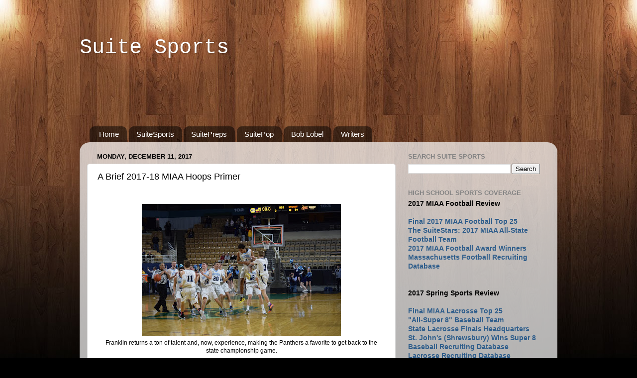

--- FILE ---
content_type: text/html; charset=UTF-8
request_url: http://www.suitesports.com/2017/12/a-brief-2017-18-miaa-hoops-primer.html
body_size: 14044
content:
<!DOCTYPE html>
<html class='v2' dir='ltr' xmlns='http://www.w3.org/1999/xhtml' xmlns:b='http://www.google.com/2005/gml/b' xmlns:data='http://www.google.com/2005/gml/data' xmlns:expr='http://www.google.com/2005/gml/expr'>
<head>
<link href='https://www.blogger.com/static/v1/widgets/4128112664-css_bundle_v2.css' rel='stylesheet' type='text/css'/>
<meta content='width=1100' name='viewport'/>
<meta content='text/html; charset=UTF-8' http-equiv='Content-Type'/>
<meta content='blogger' name='generator'/>
<link href='http://www.suitesports.com/favicon.ico' rel='icon' type='image/x-icon'/>
<link href='http://www.suitesports.com/2017/12/a-brief-2017-18-miaa-hoops-primer.html' rel='canonical'/>
<link rel="alternate" type="application/atom+xml" title="Suite Sports - Atom" href="http://www.suitesports.com/feeds/posts/default" />
<link rel="alternate" type="application/rss+xml" title="Suite Sports - RSS" href="http://www.suitesports.com/feeds/posts/default?alt=rss" />
<link rel="service.post" type="application/atom+xml" title="Suite Sports - Atom" href="https://www.blogger.com/feeds/3942142104359573240/posts/default" />

<link rel="alternate" type="application/atom+xml" title="Suite Sports - Atom" href="http://www.suitesports.com/feeds/6669769135288533687/comments/default" />
<!--Can't find substitution for tag [blog.ieCssRetrofitLinks]-->
<link href='https://blogger.googleusercontent.com/img/b/R29vZ2xl/AVvXsEg0b-OjrzpVjL9l27t5huEtYLypLUBfPj4RQxakACGmhoorFbjEmcsTvNi9C0UFQiRaVg29h-YgCep3xuw46zLL4nWDqWPW5B4j7lhFQ6rR_F5KF5y4-rckk4hGo83aqloy0Rjbt9i3R3WX/s400/FrankSCCelly.jpg' rel='image_src'/>
<meta content='http://www.suitesports.com/2017/12/a-brief-2017-18-miaa-hoops-primer.html' property='og:url'/>
<meta content='A Brief 2017-18 MIAA Hoops Primer' property='og:title'/>
<meta content='         Franklin returns a ton of talent and, now, experience, making the Panthers a favorite to get back to the state championship game.  ...' property='og:description'/>
<meta content='https://blogger.googleusercontent.com/img/b/R29vZ2xl/AVvXsEg0b-OjrzpVjL9l27t5huEtYLypLUBfPj4RQxakACGmhoorFbjEmcsTvNi9C0UFQiRaVg29h-YgCep3xuw46zLL4nWDqWPW5B4j7lhFQ6rR_F5KF5y4-rckk4hGo83aqloy0Rjbt9i3R3WX/w1200-h630-p-k-no-nu/FrankSCCelly.jpg' property='og:image'/>
<title>
Suite Sports: A Brief 2017-18 MIAA Hoops Primer
</title>
<style id='page-skin-1' type='text/css'><!--
/*-----------------------------------------------
Blogger Template Style
Name:     Picture Window
Designer: Josh Peterson
URL:      www.noaesthetic.com
----------------------------------------------- */
/* Variable definitions
====================
<Variable name="keycolor" description="Main Color" type="color" default="#1a222a"/>
<Variable name="body.background" description="Body Background" type="background"
color="#000000" default="#111111 url(//themes.googleusercontent.com/image?id=1OACCYOE0-eoTRTfsBuX1NMN9nz599ufI1Jh0CggPFA_sK80AGkIr8pLtYRpNUKPmwtEa) repeat-x fixed top center"/>
<Group description="Page Text" selector="body">
<Variable name="body.font" description="Font" type="font"
default="normal normal 15px Arial, Tahoma, Helvetica, FreeSans, sans-serif"/>
<Variable name="body.text.color" description="Text Color" type="color" default="#333333"/>
</Group>
<Group description="Backgrounds" selector=".body-fauxcolumns-outer">
<Variable name="body.background.color" description="Outer Background" type="color" default="#296695"/>
<Variable name="header.background.color" description="Header Background" type="color" default="transparent"/>
<Variable name="post.background.color" description="Post Background" type="color" default="#ffffff"/>
</Group>
<Group description="Links" selector=".main-outer">
<Variable name="link.color" description="Link Color" type="color" default="#336699"/>
<Variable name="link.visited.color" description="Visited Color" type="color" default="#6699cc"/>
<Variable name="link.hover.color" description="Hover Color" type="color" default="#33aaff"/>
</Group>
<Group description="Blog Title" selector=".header h1">
<Variable name="header.font" description="Title Font" type="font"
default="normal normal 36px Arial, Tahoma, Helvetica, FreeSans, sans-serif"/>
<Variable name="header.text.color" description="Text Color" type="color" default="#ffffff" />
</Group>
<Group description="Tabs Text" selector=".tabs-inner .widget li a">
<Variable name="tabs.font" description="Font" type="font"
default="normal normal 15px Arial, Tahoma, Helvetica, FreeSans, sans-serif"/>
<Variable name="tabs.text.color" description="Text Color" type="color" default="#ffffff"/>
<Variable name="tabs.selected.text.color" description="Selected Color" type="color" default="#2e5d8b"/>
</Group>
<Group description="Tabs Background" selector=".tabs-outer .PageList">
<Variable name="tabs.background.color" description="Background Color" type="color" default="transparent"/>
<Variable name="tabs.selected.background.color" description="Selected Color" type="color" default="transparent"/>
<Variable name="tabs.separator.color" description="Separator Color" type="color" default="transparent"/>
</Group>
<Group description="Post Title" selector="h3.post-title, .comments h4">
<Variable name="post.title.font" description="Title Font" type="font"
default="normal normal 18px Arial, Tahoma, Helvetica, FreeSans, sans-serif"/>
</Group>
<Group description="Date Header" selector=".date-header">
<Variable name="date.header.color" description="Text Color" type="color" default="#000000"/>
</Group>
<Group description="Post" selector=".post">
<Variable name="post.footer.text.color" description="Footer Text Color" type="color" default="#999999"/>
<Variable name="post.border.color" description="Border Color" type="color" default="#dddddd"/>
</Group>
<Group description="Gadgets" selector="h2">
<Variable name="widget.title.font" description="Title Font" type="font"
default="bold normal 13px Arial, Tahoma, Helvetica, FreeSans, sans-serif"/>
<Variable name="widget.title.text.color" description="Title Color" type="color" default="#888888"/>
</Group>
<Group description="Footer" selector=".footer-outer">
<Variable name="footer.text.color" description="Text Color" type="color" default="#cccccc"/>
<Variable name="footer.widget.title.text.color" description="Gadget Title Color" type="color" default="#aaaaaa"/>
</Group>
<Group description="Footer Links" selector=".footer-outer">
<Variable name="footer.link.color" description="Link Color" type="color" default="#99ccee"/>
<Variable name="footer.link.visited.color" description="Visited Color" type="color" default="#77aaee"/>
<Variable name="footer.link.hover.color" description="Hover Color" type="color" default="#33aaff"/>
</Group>
<Variable name="content.margin" description="Content Margin Top" type="length" default="20px"/>
<Variable name="content.padding" description="Content Padding" type="length" default="0"/>
<Variable name="content.background" description="Content Background" type="background"
default="transparent none repeat scroll top left"/>
<Variable name="content.border.radius" description="Content Border Radius" type="length" default="0"/>
<Variable name="content.shadow.spread" description="Content Shadow Spread" type="length" default="0"/>
<Variable name="header.padding" description="Header Padding" type="length" default="0"/>
<Variable name="header.background.gradient" description="Header Gradient" type="url"
default="none"/>
<Variable name="header.border.radius" description="Header Border Radius" type="length" default="0"/>
<Variable name="main.border.radius.top" description="Main Border Radius" type="length" default="20px"/>
<Variable name="footer.border.radius.top" description="Footer Border Radius Top" type="length" default="0"/>
<Variable name="footer.border.radius.bottom" description="Footer Border Radius Bottom" type="length" default="20px"/>
<Variable name="region.shadow.spread" description="Main and Footer Shadow Spread" type="length" default="3px"/>
<Variable name="region.shadow.offset" description="Main and Footer Shadow Offset" type="length" default="1px"/>
<Variable name="tabs.background.gradient" description="Tab Background Gradient" type="url" default="none"/>
<Variable name="tab.selected.background.gradient" description="Selected Tab Background" type="url"
default="url(//www.blogblog.com/1kt/transparent/white80.png)"/>
<Variable name="tab.background" description="Tab Background" type="background"
default="transparent url(//www.blogblog.com/1kt/transparent/black50.png) repeat scroll top left"/>
<Variable name="tab.border.radius" description="Tab Border Radius" type="length" default="10px" />
<Variable name="tab.first.border.radius" description="First Tab Border Radius" type="length" default="10px" />
<Variable name="tabs.border.radius" description="Tabs Border Radius" type="length" default="0" />
<Variable name="tabs.spacing" description="Tab Spacing" type="length" default=".25em"/>
<Variable name="tabs.margin.bottom" description="Tab Margin Bottom" type="length" default="0"/>
<Variable name="tabs.margin.sides" description="Tab Margin Sides" type="length" default="20px"/>
<Variable name="main.background" description="Main Background" type="background"
default="transparent url(//www.blogblog.com/1kt/transparent/white80.png) repeat scroll top left"/>
<Variable name="main.padding.sides" description="Main Padding Sides" type="length" default="20px"/>
<Variable name="footer.background" description="Footer Background" type="background"
default="transparent url(//www.blogblog.com/1kt/transparent/black50.png) repeat scroll top left"/>
<Variable name="post.margin.sides" description="Post Margin Sides" type="length" default="-20px"/>
<Variable name="post.border.radius" description="Post Border Radius" type="length" default="5px"/>
<Variable name="widget.title.text.transform" description="Widget Title Text Transform" type="string" default="uppercase"/>
<Variable name="mobile.background.overlay" description="Mobile Background Overlay" type="string"
default="transparent none repeat scroll top left"/>
<Variable name="startSide" description="Side where text starts in blog language" type="automatic" default="left"/>
<Variable name="endSide" description="Side where text ends in blog language" type="automatic" default="right"/>
*/
/* Content
----------------------------------------------- */
body, .body-fauxcolumn-outer {
font: normal normal 15px Arial, Tahoma, Helvetica, FreeSans, sans-serif;
color: #000000;
background: #000000 url(https://blogger.googleusercontent.com/img/b/R29vZ2xl/AVvXsEgN3z8rvaqMg6Oo99izo0xu5ITDNLqPCr29heZQ9MT07mV0yV-jx5lp8lJRgbrvAdxjQYHBVOZcFU5VEaND3t8UQweW864ioqrS3CPryXePGfaFvgMCrpwAFbXzEZVZMiBn9iR8F4tnyVs/s1600/wall.jpg) repeat-x scroll top center;
}
html body .region-inner {
min-width: 0;
max-width: 100%;
width: auto;
}
.content-outer {
font-size: 90%;
}
a:link {
text-decoration:none;
color: #2e5d8b;
}
a:visited {
text-decoration:none;
color: #6095ca;
}
a:hover {
text-decoration:underline;
color: #2ba6ff;
}
.content-outer {
background: transparent none repeat scroll top left;
-moz-border-radius: 0;
-webkit-border-radius: 0;
-goog-ms-border-radius: 0;
border-radius: 0;
-moz-box-shadow: 0 0 0 rgba(0, 0, 0, .15);
-webkit-box-shadow: 0 0 0 rgba(0, 0, 0, .15);
-goog-ms-box-shadow: 0 0 0 rgba(0, 0, 0, .15);
box-shadow: 0 0 0 rgba(0, 0, 0, .15);
margin: 20px auto;
}
.content-inner {
padding: 0;
}
/* Header
----------------------------------------------- */
.header-outer {
background: transparent none repeat-x scroll top left;
_background-image: none;
color: #ffffff;
-moz-border-radius: 0;
-webkit-border-radius: 0;
-goog-ms-border-radius: 0;
border-radius: 0;
}
.Header img, .Header #header-inner {
-moz-border-radius: 0;
-webkit-border-radius: 0;
-goog-ms-border-radius: 0;
border-radius: 0;
}
.header-inner .Header .titlewrapper,
.header-inner .Header .descriptionwrapper {
padding-left: 0;
padding-right: 0;
}
.Header h1 {
font: normal normal 42px 'Courier New', Courier, FreeMono, monospace;
text-shadow: 1px 1px 3px rgba(0, 0, 0, 0.3);
}
.Header h1 a {
color: #ffffff;
}
.Header .description {
font-size: 130%;
}
/* Tabs
----------------------------------------------- */
.tabs-inner {
margin: .5em 20px 0;
padding: 0;
}
.tabs-inner .section {
margin: 0;
}
.tabs-inner .widget ul {
padding: 0;
background: transparent none repeat scroll bottom;
-moz-border-radius: 0;
-webkit-border-radius: 0;
-goog-ms-border-radius: 0;
border-radius: 0;
}
.tabs-inner .widget li {
border: none;
}
.tabs-inner .widget li a {
display: inline-block;
padding: .5em 1em;
margin-right: .25em;
color: #ffffff;
font: normal normal 15px Arial, Tahoma, Helvetica, FreeSans, sans-serif;
-moz-border-radius: 10px 10px 0 0;
-webkit-border-top-left-radius: 10px;
-webkit-border-top-right-radius: 10px;
-goog-ms-border-radius: 10px 10px 0 0;
border-radius: 10px 10px 0 0;
background: transparent url(//www.blogblog.com/1kt/transparent/black50.png) repeat scroll top left;
border-right: 1px solid transparent;
}
.tabs-inner .widget li:first-child a {
padding-left: 1.25em;
-moz-border-radius-topleft: 10px;
-moz-border-radius-bottomleft: 0;
-webkit-border-top-left-radius: 10px;
-webkit-border-bottom-left-radius: 0;
-goog-ms-border-top-left-radius: 10px;
-goog-ms-border-bottom-left-radius: 0;
border-top-left-radius: 10px;
border-bottom-left-radius: 0;
}
.tabs-inner .widget li.selected a,
.tabs-inner .widget li a:hover {
position: relative;
z-index: 1;
background: transparent url(//www.blogblog.com/1kt/transparent/white80.png) repeat scroll bottom;
color: #336699;
-moz-box-shadow: 0 0 3px rgba(0, 0, 0, .15);
-webkit-box-shadow: 0 0 3px rgba(0, 0, 0, .15);
-goog-ms-box-shadow: 0 0 3px rgba(0, 0, 0, .15);
box-shadow: 0 0 3px rgba(0, 0, 0, .15);
}
/* Headings
----------------------------------------------- */
h2 {
font: bold normal 13px Arial, Tahoma, Helvetica, FreeSans, sans-serif;
text-transform: uppercase;
color: #838383;
margin: .5em 0;
}
/* Main
----------------------------------------------- */
.main-outer {
background: transparent url(//www.blogblog.com/1kt/transparent/white80.png) repeat scroll top left;
-moz-border-radius: 20px 20px 0 0;
-webkit-border-top-left-radius: 20px;
-webkit-border-top-right-radius: 20px;
-webkit-border-bottom-left-radius: 0;
-webkit-border-bottom-right-radius: 0;
-goog-ms-border-radius: 20px 20px 0 0;
border-radius: 20px 20px 0 0;
-moz-box-shadow: 0 1px 3px rgba(0, 0, 0, .15);
-webkit-box-shadow: 0 1px 3px rgba(0, 0, 0, .15);
-goog-ms-box-shadow: 0 1px 3px rgba(0, 0, 0, .15);
box-shadow: 0 1px 3px rgba(0, 0, 0, .15);
}
.main-inner {
padding: 15px 20px 20px;
}
.main-inner .column-center-inner {
padding: 0 0;
}
.main-inner .column-left-inner {
padding-left: 0;
}
.main-inner .column-right-inner {
padding-right: 0;
}
/* Posts
----------------------------------------------- */
h3.post-title {
margin: 0;
font: normal normal 18px Arial, Tahoma, Helvetica, FreeSans, sans-serif;
}
.comments h4 {
margin: 1em 0 0;
font: normal normal 18px Arial, Tahoma, Helvetica, FreeSans, sans-serif;
}
.date-header span {
color: #000000;
}
.post-outer {
background-color: #ffffff;
border: solid 1px #dbdbdb;
-moz-border-radius: 5px;
-webkit-border-radius: 5px;
border-radius: 5px;
-goog-ms-border-radius: 5px;
padding: 15px 20px;
margin: 0 -20px 20px;
}
.post-body {
line-height: 1.4;
font-size: 110%;
position: relative;
}
.post-header {
margin: 0 0 1.5em;
color: #959595;
line-height: 1.6;
}
.post-footer {
margin: .5em 0 0;
color: #959595;
line-height: 1.6;
}
#blog-pager {
font-size: 140%
}
#comments .comment-author {
padding-top: 1.5em;
border-top: dashed 1px #ccc;
border-top: dashed 1px rgba(128, 128, 128, .5);
background-position: 0 1.5em;
}
#comments .comment-author:first-child {
padding-top: 0;
border-top: none;
}
.avatar-image-container {
margin: .2em 0 0;
}
/* Comments
----------------------------------------------- */
.comments .comments-content .icon.blog-author {
background-repeat: no-repeat;
background-image: url([data-uri]);
}
.comments .comments-content .loadmore a {
border-top: 1px solid #2ba6ff;
border-bottom: 1px solid #2ba6ff;
}
.comments .continue {
border-top: 2px solid #2ba6ff;
}
/* Widgets
----------------------------------------------- */
.widget ul, .widget #ArchiveList ul.flat {
padding: 0;
list-style: none;
}
.widget ul li, .widget #ArchiveList ul.flat li {
border-top: dashed 1px #ccc;
border-top: dashed 1px rgba(128, 128, 128, .5);
}
.widget ul li:first-child, .widget #ArchiveList ul.flat li:first-child {
border-top: none;
}
.widget .post-body ul {
list-style: disc;
}
.widget .post-body ul li {
border: none;
}
/* Footer
----------------------------------------------- */
.footer-outer {
color:#c9c9c9;
background: transparent url(//www.blogblog.com/1kt/transparent/black50.png) repeat scroll top left;
-moz-border-radius: 0 0 20px 20px;
-webkit-border-top-left-radius: 0;
-webkit-border-top-right-radius: 0;
-webkit-border-bottom-left-radius: 20px;
-webkit-border-bottom-right-radius: 20px;
-goog-ms-border-radius: 0 0 20px 20px;
border-radius: 0 0 20px 20px;
-moz-box-shadow: 0 1px 3px rgba(0, 0, 0, .15);
-webkit-box-shadow: 0 1px 3px rgba(0, 0, 0, .15);
-goog-ms-box-shadow: 0 1px 3px rgba(0, 0, 0, .15);
box-shadow: 0 1px 3px rgba(0, 0, 0, .15);
}
.footer-inner {
padding: 10px 20px 20px;
}
.footer-outer a {
color: #95caed;
}
.footer-outer a:visited {
color: #72a7ed;
}
.footer-outer a:hover {
color: #2ba6ff;
}
.footer-outer .widget h2 {
color: #a7a7a7;
}
/* Mobile
----------------------------------------------- */
html body.mobile {
height: auto;
}
html body.mobile {
min-height: 480px;
background-size: 100% auto;
}
.mobile .body-fauxcolumn-outer {
background: transparent none repeat scroll top left;
}
html .mobile .mobile-date-outer, html .mobile .blog-pager {
border-bottom: none;
background: transparent url(//www.blogblog.com/1kt/transparent/white80.png) repeat scroll top left;
margin-bottom: 10px;
}
.mobile .date-outer {
background: transparent url(//www.blogblog.com/1kt/transparent/white80.png) repeat scroll top left;
}
.mobile .header-outer, .mobile .main-outer,
.mobile .post-outer, .mobile .footer-outer {
-moz-border-radius: 0;
-webkit-border-radius: 0;
-goog-ms-border-radius: 0;
border-radius: 0;
}
.mobile .content-outer,
.mobile .main-outer,
.mobile .post-outer {
background: inherit;
border: none;
}
.mobile .content-outer {
font-size: 100%;
}
.mobile-link-button {
background-color: #2e5d8b;
}
.mobile-link-button a:link, .mobile-link-button a:visited {
color: #ffffff;
}
.mobile-index-contents {
color: #000000;
}
.mobile .tabs-inner .PageList .widget-content {
background: transparent url(//www.blogblog.com/1kt/transparent/white80.png) repeat scroll bottom;
color: #336699;
}
.mobile .tabs-inner .PageList .widget-content .pagelist-arrow {
border-left: 1px solid transparent;
}
#Attribution1 {display: none;}
#Attribution1 {display: none;}

--></style>
<style id='template-skin-1' type='text/css'><!--
body {
min-width: 960px;
}
.content-outer, .content-fauxcolumn-outer, .region-inner {
min-width: 960px;
max-width: 960px;
_width: 960px;
}
.main-inner .columns {
padding-left: 0;
padding-right: 310px;
}
.main-inner .fauxcolumn-center-outer {
left: 0;
right: 310px;
/* IE6 does not respect left and right together */
_width: expression(this.parentNode.offsetWidth -
parseInt("0") -
parseInt("310px") + 'px');
}
.main-inner .fauxcolumn-left-outer {
width: 0;
}
.main-inner .fauxcolumn-right-outer {
width: 310px;
}
.main-inner .column-left-outer {
width: 0;
right: 100%;
margin-left: -0;
}
.main-inner .column-right-outer {
width: 310px;
margin-right: -310px;
}
#layout {
min-width: 0;
}
#layout .content-outer {
min-width: 0;
width: 800px;
}
#layout .region-inner {
min-width: 0;
width: auto;
}
--></style>
<link href='https://www.blogger.com/dyn-css/authorization.css?targetBlogID=3942142104359573240&amp;zx=f57bc737-305a-472b-904f-60fd7646ae7c' media='none' onload='if(media!=&#39;all&#39;)media=&#39;all&#39;' rel='stylesheet'/><noscript><link href='https://www.blogger.com/dyn-css/authorization.css?targetBlogID=3942142104359573240&amp;zx=f57bc737-305a-472b-904f-60fd7646ae7c' rel='stylesheet'/></noscript>
<meta name='google-adsense-platform-account' content='ca-host-pub-1556223355139109'/>
<meta name='google-adsense-platform-domain' content='blogspot.com'/>

<!-- data-ad-client=ca-pub-2692028748307160 -->

</head>
<body class='loading'>
<div class='navbar no-items section' id='navbar'>
</div>
<div class='body-fauxcolumns'>
<div class='fauxcolumn-outer body-fauxcolumn-outer'>
<div class='cap-top'>
<div class='cap-left'></div>
<div class='cap-right'></div>
</div>
<div class='fauxborder-left'>
<div class='fauxborder-right'></div>
<div class='fauxcolumn-inner'>
</div>
</div>
<div class='cap-bottom'>
<div class='cap-left'></div>
<div class='cap-right'></div>
</div>
</div>
</div>
<div class='content'>
<div class='content-fauxcolumns'>
<div class='fauxcolumn-outer content-fauxcolumn-outer'>
<div class='cap-top'>
<div class='cap-left'></div>
<div class='cap-right'></div>
</div>
<div class='fauxborder-left'>
<div class='fauxborder-right'></div>
<div class='fauxcolumn-inner'>
</div>
</div>
<div class='cap-bottom'>
<div class='cap-left'></div>
<div class='cap-right'></div>
</div>
</div>
</div>
<div class='content-outer'>
<div class='content-cap-top cap-top'>
<div class='cap-left'></div>
<div class='cap-right'></div>
</div>
<div class='fauxborder-left content-fauxborder-left'>
<div class='fauxborder-right content-fauxborder-right'></div>
<div class='content-inner'>
<header>
<div class='header-outer'>
<div class='header-cap-top cap-top'>
<div class='cap-left'></div>
<div class='cap-right'></div>
</div>
<div class='fauxborder-left header-fauxborder-left'>
<div class='fauxborder-right header-fauxborder-right'></div>
<div class='region-inner header-inner'>
<div class='header section' id='header'><div class='widget Header' data-version='1' id='Header1'>
<div id='header-inner'>
<div class='titlewrapper'>
<h1 class='title'>
<a href='http://www.suitesports.com/'>
Suite Sports
</a>
</h1>
</div>
<div class='descriptionwrapper'>
<p class='description'>
<span>
</span>
</p>
</div>
</div>
</div></div>
</div>
</div>
<div class='header-cap-bottom cap-bottom'>
<div class='cap-left'></div>
<div class='cap-right'></div>
</div>
</div>
</header>
<div class='tabs-outer'>
<div class='tabs-cap-top cap-top'>
<div class='cap-left'></div>
<div class='cap-right'></div>
</div>
<div class='fauxborder-left tabs-fauxborder-left'>
<div class='fauxborder-right tabs-fauxborder-right'></div>
<div class='region-inner tabs-inner'>
<div class='tabs section' id='crosscol'><div class='widget HTML' data-version='1' id='HTML2'>
<div class='widget-content'>
<!-- Ad Unit [9940] SuiteSports.com - 728x90 --><br /><div class="switch_placeholder" id="switch_placeholder_175ae8647d33a95bf13fd33f76619975"></div><br /><script> (__scads = window.__scads || []).push({"z":9940,"targetId":"switch_placeholder_175ae8647d33a95bf13fd33f76619975","domain":"delivery.switchadhub.com","width":"0","height":"0"}); </script><br /><script async="" src="//delivery.switchadhub.com/adserver/sat.js"></script><br />
</div>
<div class='clear'></div>
</div></div>
<div class='tabs section' id='crosscol-overflow'><div class='widget LinkList' data-version='1' id='LinkList1'>
<h2>
tabs
</h2>
<div class='widget-content'>
<ul>
<li>
<a href='http://www.suitesports.com/'>
Home
</a>
</li>
<li>
<a href='http://suitesports.com/search/?q=label:nba|label:nfl|label:mlb|label:nhl|label:ncaa'>
SuiteSports
</a>
</li>
<li>
<a href='http://suitesports.com/search/label/high%20school%20sports'>
SuitePreps
</a>
</li>
<li>
<a href='http://suitesports.com/search/label/pop%20culture'>
SuitePop
</a>
</li>
<li>
<a href='http://www.suitesports.com/search/label/Lobel'>
Bob Lobel
</a>
</li>
<li>
<a href='http://suitesports.com/p/writers.html'>
Writers
</a>
</li>
</ul>
<div class='clear'></div>
</div>
</div></div>
</div>
</div>
<div class='tabs-cap-bottom cap-bottom'>
<div class='cap-left'></div>
<div class='cap-right'></div>
</div>
</div>
<div class='main-outer'>
<div class='main-cap-top cap-top'>
<div class='cap-left'></div>
<div class='cap-right'></div>
</div>
<div class='fauxborder-left main-fauxborder-left'>
<div class='fauxborder-right main-fauxborder-right'></div>
<div class='region-inner main-inner'>
<div class='columns fauxcolumns'>
<div class='fauxcolumn-outer fauxcolumn-center-outer'>
<div class='cap-top'>
<div class='cap-left'></div>
<div class='cap-right'></div>
</div>
<div class='fauxborder-left'>
<div class='fauxborder-right'></div>
<div class='fauxcolumn-inner'>
</div>
</div>
<div class='cap-bottom'>
<div class='cap-left'></div>
<div class='cap-right'></div>
</div>
</div>
<div class='fauxcolumn-outer fauxcolumn-left-outer'>
<div class='cap-top'>
<div class='cap-left'></div>
<div class='cap-right'></div>
</div>
<div class='fauxborder-left'>
<div class='fauxborder-right'></div>
<div class='fauxcolumn-inner'>
</div>
</div>
<div class='cap-bottom'>
<div class='cap-left'></div>
<div class='cap-right'></div>
</div>
</div>
<div class='fauxcolumn-outer fauxcolumn-right-outer'>
<div class='cap-top'>
<div class='cap-left'></div>
<div class='cap-right'></div>
</div>
<div class='fauxborder-left'>
<div class='fauxborder-right'></div>
<div class='fauxcolumn-inner'>
</div>
</div>
<div class='cap-bottom'>
<div class='cap-left'></div>
<div class='cap-right'></div>
</div>
</div>
<!-- corrects IE6 width calculation -->
<div class='columns-inner'>
<div class='column-center-outer'>
<div class='column-center-inner'>
<div class='main section' id='main'><div class='widget Blog' data-version='1' id='Blog1'>
<div class='blog-posts hfeed'>
<!--Can't find substitution for tag [defaultAdStart]-->

                                        <div class="date-outer">
                                      
<h2 class='date-header'>
<span>
Monday, December 11, 2017
</span>
</h2>

                                        <div class="date-posts">
                                      
<div class='post-outer'>
<div class='post hentry' itemprop='blogPost' itemscope='itemscope' itemtype='http://schema.org/BlogPosting'>
<meta content='https://blogger.googleusercontent.com/img/b/R29vZ2xl/AVvXsEg0b-OjrzpVjL9l27t5huEtYLypLUBfPj4RQxakACGmhoorFbjEmcsTvNi9C0UFQiRaVg29h-YgCep3xuw46zLL4nWDqWPW5B4j7lhFQ6rR_F5KF5y4-rckk4hGo83aqloy0Rjbt9i3R3WX/s400/FrankSCCelly.jpg' itemprop='image_url'/>
<meta content='3942142104359573240' itemprop='blogId'/>
<meta content='6669769135288533687' itemprop='postId'/>
<a name='6669769135288533687'></a>
<h3 class='post-title entry-title' itemprop='name'>
A Brief 2017-18 MIAA Hoops Primer
</h3>
<div class='post-header'>
<div class='post-header-line-1'></div>
</div>
<div class='post-body entry-content' id='post-body-6669769135288533687' itemprop='description articleBody'>






<br />
<table align="center" cellpadding="0" cellspacing="0" class="tr-caption-container" style="margin-left: auto; margin-right: auto; text-align: center;"><tbody>
<tr><td style="text-align: center;"><a href="https://blogger.googleusercontent.com/img/b/R29vZ2xl/AVvXsEg0b-OjrzpVjL9l27t5huEtYLypLUBfPj4RQxakACGmhoorFbjEmcsTvNi9C0UFQiRaVg29h-YgCep3xuw46zLL4nWDqWPW5B4j7lhFQ6rR_F5KF5y4-rckk4hGo83aqloy0Rjbt9i3R3WX/s1600/FrankSCCelly.jpg" imageanchor="1" style="margin-left: auto; margin-right: auto;"><img border="0" data-original-height="1067" data-original-width="1600" height="266" src="https://blogger.googleusercontent.com/img/b/R29vZ2xl/AVvXsEg0b-OjrzpVjL9l27t5huEtYLypLUBfPj4RQxakACGmhoorFbjEmcsTvNi9C0UFQiRaVg29h-YgCep3xuw46zLL4nWDqWPW5B4j7lhFQ6rR_F5KF5y4-rckk4hGo83aqloy0Rjbt9i3R3WX/s400/FrankSCCelly.jpg" width="400" /></a></td></tr>
<tr><td class="tr-caption" style="text-align: center;">Franklin returns a ton of talent and, now, experience, making the Panthers a favorite to get back to the state championship game.</td></tr>
</tbody></table>
<i>By Matt Feld (<a href="http://twitter.com/mattyfeld612" target="_blank">@mattyfeld612</a>)</i><br />
<br />
<i>Ed. Note- Our <a href="http://www.suitesports.com/2017/12/miaa-basketball-top-25-preseason-poll.html" target="_blank">statewide Top 25 is currently posted</a>, as the first full week of MIAA hoops is now in the books. With that in mind, our Matt Feld figured he would give a brief overview of how he sees things shaking out across all divisions of MIAA basketball. </i><br />
<i><br /></i>
<i>Ed. Note Part 2- A previous version of this story listed Tech Boston as D4 instead of D2. We regret the error and have corrected it.</i><br />
<br />
Needham surprised many last season with their run to the Division 1 South Sectional championship. <br />
<br />
This season, the Rockets will not fly under anyone&#8217;s radar.<br />
<a name="more"></a><br />
Superstar Thomas Shaughnessy leads a strong returning group that includes the likes of forward Will Cooper, and guards Brandon Monheimer and Michael Klemm.<br />
<br />
&#8220;Every team is going to give us their best,&#8221; said Needham coach Paul Liner. &#8220;I feel for the first time, with our experience last year, we want to go 1-0 every night, but there is an end where the kids want to get to. There&#8217;s an end goal.&#8221;<br />
<br />
Shaughnessy noted the changing role the Rockets now have to assume as a favorite.<br />
<br />
&#8220;Last season we were kind of the underdog,&#8221; said Shaughnessy. &#8220;Last year we were hunting and this year we&#8217;re the hunted. We have to try and just go 1-0 each night, prepare, and get as many wins as possible.&#8221; <br />
<br />
The Rockets will look to go 1-0 in one of the top early season games when they take a trip up to St. John&#8217;s Prep. The Eagles are hoping to knock off two-time defending state champion Cambridge in Division 1, and seem to have the talent to do so. <br />
<br />
The Prep has a rare blend of athleticism in its backcourt and size in its frontcourt. Nate Hobbs mans the guard duties, while Tommy O&#8217;Neil and Matt Relihan are sure to give St. John&#8217;s an advantage in the paint on a nightly basis.<br />
<br />
Relihan was one of the top defenders in the Catholic Conference last season, and head coach John Dullea has been pleased about what he has seen so far this winter out of the senior forward.<br />
<br />
&#8220;Matt (Relihan) is a huge piece for us,&#8221; said Dullea. &#8220;He played terrific defense last season holding (Catholic Memorial&#8217;s) Ulyen Coleman to one point. You know, he&#8217;s one of our captains and is at the center of our success.&#8221;<br />
<br />
Up north, Lowell&#8217;s Alex Rivera, Central Catholic&#8217;s Colin Bradanese, and Everett&#8217;s Ghared Boyce will give their teams a chance, no matter the opponent. Lawrence is a sleeper.<br />
<br />
Down in Division 1 South, Newton North has already suffered the injury bug, but premiere scorer and Princeton commit Ethan Wright makes the Tigers an immediate threat to Needham. Sophomore Aaron Cooley is one to watch. <br />
<br />
Travis Evee and Kani Glover are sure to keep BC High and Catholic Memorial in the mix as contenders throughout the season. Brookline and Brockton are teams to watch as the season goes on.<br />
<br />
Franklin seems like a sure fire bet to get back to the state final behind one of the best backcourts in Chris Edgehill and Jalen Samuels to go with centerpiece Paul Mahon.<br />
<br />
Arlington and O&#8217;Bryant appear to be on a collision course to meet up in Division 2 state semifinals, behind respective young all-state caliber talents.<br />
<br />
Bensley Joseph hopes to fill the scoring void left behind from Colin McNamara&#8217;s graduation, while Rivaldo Soares and DeSonte Bowen are sure to cause nightmares all season long in the Boston City League.<br />
<br />
Reigning Division 3 champion Hanover has moved up to Division 2 and is expected to be O&#8217;Bryant&#8217;s top competition in the south. Two-time defending south champion Whitman-Hanson can never be taken lightly.<br />
<br />
Also in D2, Tech Boston is quick, athletic, and dangerous behind Maurice Works. Tech returns virtually everyone from a loaded 2017 squad.<br />
<br />
Out in Central Mass, Nashoba lost its opener to St. John&#8217;s (Shrewsbury), but the Chieftains are a favorite to get back to the state finals.&nbsp; Forward Justin Pierce coming back healthy from an injury sustained in the preseason will be key. Speaking of the Pioneers, look for St. John's to again be the team to beat in D1 Central, with senior forward Sean Burke back, and a group of talented young guards growing up in legendary coach Bob Foley's system.<br />
<br />
<br />
In Division 4 Central, look for reigning state champion Maynard to again be in it until the end. Despite the loss of some front court talent, the Tigers still return one of the best guard in the state in Corey Olivier, and always play great defense.<br />
<br />
Western Mass will likely be defined by the intense rivalry between Springfield Central, who came a split-second away from defeating Franklin at the DCU Center last year, and Springfield Putnam, a group just a few years removed from running MIAA hoops.<br />
<br />
Senior big Jorge Torres returns for Central, while Putnam will be looking to rebuild after graduation, and the transfer of star Taelon Martin have re-shaped the roster. <br />
<br />
Back east, Cardinal Spellman won a state championship in 2015 and, after a pair of years off the radar, look to be at the top of Division 3 once again heading into 2017-18.<br />
<br />
Mike Spencer, AJ Jaramillo, Craig Faria, and Tyrone Smith-McCray can all score, giving Cardinal coach Mike Perry a variety of options.<br />
<br />
Norwell and Old Rochester will challenge Spellman down in the south. In the north, John Korte is the face of Watertown squad that fell just short to Hanover at the Garden last year. <br />
<br />
Korte is a matchup nightmare and makes the Raiders the favorites to make it to the Garden once again. Bedford reached the sectional finals last season and returners Jack Cowan, Toby Hart, Anton Lucas, and Casey Millar make the Buccaneers one of the top teams in the Dual County League once again.<br />
<br />
Division 4 has a chance to be one of the more exciting ones to follow.<br />
<br />
Cathedral returns scoring machine Kahlil Blair, while in the north St. Mary&#8217;s (Lynn) impressed with an early win in an endowment game against Brighton. Hamilton-Wenham can always be expected to be in the mix as well.<br />
<br />
<span style="font-size: large;"><b>Feld's State Championship Picks: </b></span><br />
<br />
<b>Division 1-</b> St. John&#8217;s Prep<br />
<br />
<b>Division 2-</b> O&#8217;Bryant<br />
<br />
<b>Division 3-</b> Cardinal Spellman<br />
<br />
<b>Division 4- </b>Cathedral
<div style='clear: both;'></div>
</div>
<div class='post-footer'>
<div class='post-footer-line post-footer-line-1'>
<span class='post-author vcard'>
</span>
<span class='post-timestamp'>
</span>
<span class='post-comment-link'>
</span>
<span class='post-icons'>
<span class='item-control blog-admin pid-2143754231'>
<a href='https://www.blogger.com/post-edit.g?blogID=3942142104359573240&postID=6669769135288533687&from=pencil' title='Edit Post'>
<img alt='' class='icon-action' height='18' src='http://img2.blogblog.com/img/icon18_edit_allbkg.gif' width='18'/>
</a>
</span>
</span>
<span class='post-backlinks post-comment-link'>
</span>
<div class='post-share-buttons goog-inline-block'>
</div>
</div>
<div class='post-footer-line post-footer-line-2'>
<span class='post-labels'>
Labels:
<a href='http://www.suitesports.com/search/label/Franklin' rel='tag'>
Franklin
</a>

                                              ,
                                            
<a href='http://www.suitesports.com/search/label/high%20school%20sports' rel='tag'>
high school sports
</a>

                                              ,
                                            
<a href='http://www.suitesports.com/search/label/MIAA%20Basketball' rel='tag'>
MIAA Basketball
</a>

                                              ,
                                            
<a href='http://www.suitesports.com/search/label/MIAA%20hoops' rel='tag'>
MIAA hoops
</a>

                                              ,
                                            
<a href='http://www.suitesports.com/search/label/Needham' rel='tag'>
Needham
</a>

                                              ,
                                            
<a href='http://www.suitesports.com/search/label/Newton%20North' rel='tag'>
Newton North
</a>

                                              ,
                                            
<a href='http://www.suitesports.com/search/label/st.%20john%27s%20prep' rel='tag'>
st. john&#39;s prep
</a>

                                              ,
                                            
<a href='http://www.suitesports.com/search/label/Thomas%20Shaughnessy' rel='tag'>
Thomas Shaughnessy
</a>
</span>
</div>
<div class='post-footer-line post-footer-line-3'>
<span class='post-location'>
</span>
</div>
</div>
</div>
<div class='comments' id='comments'>
<a name='comments'></a>
<h4>
2 comments
                                      :
                                    </h4>
<div id='Blog1_comments-block-wrapper'>
<dl class='avatar-comment-indent' id='comments-block'>
<dt class='comment-author ' id='c8790327729620721333'>
<a name='c8790327729620721333'></a>
<div class="avatar-image-container avatar-stock"><span dir="ltr"><a href="https://www.blogger.com/profile/11470988525465726727" target="" rel="nofollow" onclick="" class="avatar-hovercard" id="av-8790327729620721333-11470988525465726727"><img src="//www.blogger.com/img/blogger_logo_round_35.png" width="35" height="35" alt="" title="Unknown">

</a></span></div>
<a href='https://www.blogger.com/profile/11470988525465726727' rel='nofollow'>
Unknown
</a>
said...
</dt>
<dd class='comment-body' id='Blog1_cmt-8790327729620721333'>
<span class='deleted-comment'>
This comment has been removed by the author.
</span>
</dd>
<dd class='comment-footer'>
<span class='comment-timestamp'>
<a href='http://www.suitesports.com/2017/12/a-brief-2017-18-miaa-hoops-primer.html?showComment=1513014301307#c8790327729620721333' title='comment permalink'>
December 11, 2017 at 12:45&#8239;PM
</a>
<span class='item-control blog-admin '>
<a class='comment-delete' href='https://www.blogger.com/comment/delete/3942142104359573240/8790327729620721333' title='Delete Comment'>
<img src='//www.blogger.com/img/icon_delete13.gif'/>
</a>
</span>
</span>
</dd>
<dt class='comment-author ' id='c2894658747288148542'>
<a name='c2894658747288148542'></a>
<div class="avatar-image-container avatar-stock"><span dir="ltr"><a href="https://www.blogger.com/profile/11470988525465726727" target="" rel="nofollow" onclick="" class="avatar-hovercard" id="av-2894658747288148542-11470988525465726727"><img src="//www.blogger.com/img/blogger_logo_round_35.png" width="35" height="35" alt="" title="Unknown">

</a></span></div>
<a href='https://www.blogger.com/profile/11470988525465726727' rel='nofollow'>
Unknown
</a>
said...
</dt>
<dd class='comment-body' id='Blog1_cmt-2894658747288148542'>
<p>
- Tech Boston is in D2.<br />- Both Hamilton-Wenham and St. Mary&#39;s are in D3 now<br /><br />Franklin is in D1 Central not the South.<br /><br />Bishop Stang should be mentioned as Spellman&#39;s biggest threat in D3 South.<br /><br />Bedford is mentioned but Malachi Hazelton&#39;s name appears nowhere in the article.
</p>
</dd>
<dd class='comment-footer'>
<span class='comment-timestamp'>
<a href='http://www.suitesports.com/2017/12/a-brief-2017-18-miaa-hoops-primer.html?showComment=1513014449308#c2894658747288148542' title='comment permalink'>
December 11, 2017 at 12:47&#8239;PM
</a>
<span class='item-control blog-admin pid-1411812176'>
<a class='comment-delete' href='https://www.blogger.com/comment/delete/3942142104359573240/2894658747288148542' title='Delete Comment'>
<img src='//www.blogger.com/img/icon_delete13.gif'/>
</a>
</span>
</span>
</dd>
</dl>
</div>
<p class='comment-footer'>
<a href='https://www.blogger.com/comment/fullpage/post/3942142104359573240/6669769135288533687' onclick=''>
Post a Comment
</a>
</p>
<div id='backlinks-container'>
<div id='Blog1_backlinks-container'>
</div>
</div>
</div>
</div>

                                      </div></div>
                                    
<!--Can't find substitution for tag [adEnd]-->
</div>
<div class='blog-pager' id='blog-pager'>
<span id='blog-pager-newer-link'>
<a class='blog-pager-newer-link' href='http://www.suitesports.com/2017/12/shaughnessy-leads-needham-past-st-johns.html' id='Blog1_blog-pager-newer-link' title='Newer Post'>
Newer Post
</a>
</span>
<span id='blog-pager-older-link'>
<a class='blog-pager-older-link' href='http://www.suitesports.com/2017/12/miaa-basketball-top-25-preseason-poll.html' id='Blog1_blog-pager-older-link' title='Older Post'>
Older Post
</a>
</span>
<a class='home-link' href='http://www.suitesports.com/'>
Home
</a>
</div>
<div class='clear'></div>
<div class='post-feeds'>
<div class='feed-links'>
Subscribe to:
<a class='feed-link' href='http://www.suitesports.com/feeds/6669769135288533687/comments/default' target='_blank' type='application/atom+xml'>
Post Comments
                                      (
                                      Atom
                                      )
                                    </a>
</div>
</div>
</div></div>
</div>
</div>
<div class='column-left-outer'>
<div class='column-left-inner'>
<aside>
</aside>
</div>
</div>
<div class='column-right-outer'>
<div class='column-right-inner'>
<aside>
<div class='sidebar section' id='sidebar-right-1'><div class='widget BlogSearch' data-version='1' id='BlogSearch1'>
<h2 class='title'>Search Suite Sports</h2>
<div class='widget-content'>
<div id='BlogSearch1_form'>
<form action='http://www.suitesports.com/search' class='gsc-search-box' target='_top'>
<table cellpadding='0' cellspacing='0' class='gsc-search-box'>
<tbody>
<tr>
<td class='gsc-input'>
<input autocomplete='off' class='gsc-input' name='q' size='10' title='search' type='text' value=''/>
</td>
<td class='gsc-search-button'>
<input class='gsc-search-button' title='search' type='submit' value='Search'/>
</td>
</tr>
</tbody>
</table>
</form>
</div>
</div>
<div class='clear'></div>
</div><div class='widget HTML' data-version='1' id='HTML1'>
<h2 class='title'>
High School Sports Coverage
</h2>
<div class='widget-content'>
<b>2017 MIAA Football Review<br /><br /><a href="http://www.suitesports.com/2017/12/miaa-football-top-25-end-of-2017.html">Final 2017 MIAA Football Top 25</a><br /><a href="http://www.suitesports.com/2017/12/the-suitestars-our-2017-miaa-all-state.html">The SuiteStars: 2017 MIAA All-State Football Team</a><br /><a href="http://www.suitesports.com/2017/12/our-2017-miaa-football-award-winners.html">2017 MIAA Football Award Winners</a><br /><a href="http://www.suitesports.com/2018/02/your-2018-massachusetts-football.html">Massachusetts Football Recruiting Database</a><br /><br /><br />2017 Spring Sports Review<br /></b><br /><b><b><a href="http://www.suitesports.com/2017/06/miaa-top-25-boys-lacrosse-poll-end-of.html">Final MIAA Lacrosse Top 25</a><br /><a href="http://www.suitesports.com/2017/06/your-2017-all-super-eight-team.html">"All-Super 8" Baseball Team</a><br /><a href="http://www.suitesports.com/2017/06/your-state-lacrosse-finals-headquarters.html">State Lacrosse Finals Headquarters</a><br /><a href="http://www.suitesports.com/2017/06/st-johns-shrewsbury-completes-journey.html">St. John's (Shrewsbury) Wins Super 8</a><br /></b><a href="http://www.suitesports.com/2017/04/massachusetts-baseball-recruiting.html">Baseball Recruiting Database</a><br /><a href="http://www.suitesports.com/2017/04/massachusetts-lacrosse-recruiting.html">Lacrosse Recruiting Database</a><br /><br /><a href="http://www.suitesports.com/2017/06/central-mass-lacrosse-all-stars-2017.html">SuiteSports CMass Lax All-Stars</a><br /><a href="http://www.suitesports.com/2017/06/central-mass-lacrosse-award-winners-2017.html">SuiteSports CMass Lax Award Winners</a><br /><a href="http://www.suitesports.com/2017/06/central-mass-lax-power-rankings-end-of.html">Final CMass Lax Power Rankings</a><br /><a href="http://www.suitesports.com/2017/06/2017-central-mass-lacrosse-all.html">Central Mass Lax All-Americans</a><br /><br />2016-17 MIAA Basketball Review<br /><br /><a href="http://www.suitesports.com/2017/03/final-miaa-boys-basketball-top-25-for.html">Final MIAA Top 25</a><br /><a href="http://www.suitesports.com/2017/03/the-suite-16-our-miaa-boys-basketball.html">2016-17 All-State Team and Award Winners</a><br /><br />2016 MIAA Football Review<br /><br /><a href="http://www.suitesports.com/2016/12/the-suitestars-our-2016-miaa-all-state.html">2016 All-State Team and Award Winners</a><br /><a href="http://www.suitesports.com/2016/12/top-25-miaa-football-rankings-end-of.html">Final 2016 Power Rankings</a><br /><a href="http://www.suitesports.com/2016/12/central-mass-hs-football-all-stars-and_9.html">2016 Central Mass All-Stars</a><br /><a href="http://www.suitesports.com/2017/02/massachusetts-national-signing-day.html">Recruiting/National Signing Day Central</a><br /><br />2016 Central Mass Lacrosse Review<br /><br /><a href="http://www.suitesports.com/2016/06/cmass-lax-all-stars-and-award-winners.html">SuiteSports All-Stars and Award Winners</a><br /><a href="http://www.suitesports.com/2016/06/central-mass-lax-power-rankings-end-of.html">End of the Year CMass Lax Power Rankings</a><br /><a href="http://www.suitesports.com/2016/06/the-2016-central-mass-lacrosse-season.html">The 2016 Season in Review</a><br /><a href="http://www.suitesports.com/2016/06/2016-central-mass-lacrosse-all.html">2016 All-Americans Named</a><br /><a href="http://www.suitesports.com/2016/07/2016-central-mass-lax-recruiting.html">2016 Recruiting Database</a><br /><br /><br /><br /><br /><br /></b><!-- Ad Unit [9942] SuiteSports.com - 160x600 --><br /><div class="switch_placeholder" id="switch_placeholder_975f953064aae56bdc8de0f34ff2695a"></div><br /><script> (__scads = window.__scads || []).push({"z":9942,"targetId":"switch_placeholder_975f953064aae56bdc8de0f34ff2695a","domain":"delivery.switchadhub.com","width":"0","height":"0"}); </script><br /><script async="" src="//delivery.switchadhub.com/adserver/sat.js"></script>
</div>
<div class='clear'></div>
</div></div>
<table border='0' cellpadding='0' cellspacing='0' class='section-columns columns-2'>
<tbody>
<tr>
<td class='first columns-cell'>
<div class='sidebar section' id='sidebar-right-2-1'><div class='widget HTML' data-version='1' id='HTML3'>
<div class='widget-content'>
<!-- Ad Unit [9943] SuiteSports.com - 300x600 -->
<div id="switch_placeholder_546164b9240f19b4cb3b4f6b0178aa8e" class="switch_placeholder"></div>
<script> (__scads = window.__scads || []).push({"z":9943,"targetId":"switch_placeholder_546164b9240f19b4cb3b4f6b0178aa8e","domain":"delivery.switchadhub.com","width":"0","height":"0"}); </script>
<script async src="//delivery.switchadhub.com/adserver/sat.js"></script>
</div>
<div class='clear'></div>
</div></div>
</td>
<td class='columns-cell'>
<div class='sidebar no-items section' id='sidebar-right-2-2'></div>
</td>
</tr>
</tbody>
</table>
<div class='sidebar no-items section' id='sidebar-right-3'></div>
</aside>
</div>
</div>
</div>
<div style='clear: both'></div>
<!-- columns -->
</div>
<!-- main -->
</div>
</div>
<div class='main-cap-bottom cap-bottom'>
<div class='cap-left'></div>
<div class='cap-right'></div>
</div>
</div>
<footer>
<div class='footer-outer'>
<div class='footer-cap-top cap-top'>
<div class='cap-left'></div>
<div class='cap-right'></div>
</div>
<div class='fauxborder-left footer-fauxborder-left'>
<div class='fauxborder-right footer-fauxborder-right'></div>
<div class='region-inner footer-inner'>
<div class='foot section' id='footer-1'><div class='widget HTML' data-version='1' id='HTML4'>
<h2 class='title'>Like this stuff? Share it!</h2>
<div class='widget-content'>
<!-- Ad Unit [9941] SuiteSports.com - 300x250 -->
<div id="switch_placeholder_ee173cd40913c1a639f6f7ed2848d27a" class="switch_placeholder"></div>
<script> (__scads = window.__scads || []).push({"z":9941,"targetId":"switch_placeholder_ee173cd40913c1a639f6f7ed2848d27a","domain":"delivery.switchadhub.com","width":"0","height":"0"}); </script>
<script async src="//delivery.switchadhub.com/adserver/sat.js"></script>
</div>
<div class='clear'></div>
</div></div>
<table border='0' cellpadding='0' cellspacing='0' class='section-columns columns-2'>
<tbody>
<tr>
<td class='first columns-cell'>
<div class='foot no-items section' id='footer-2-1'></div>
</td>
<td class='columns-cell'>
<div class='foot no-items section' id='footer-2-2'></div>
</td>
</tr>
</tbody>
</table>
<!-- outside of the include in order to lock Attribution widget -->
<div class='foot section' id='footer-3'><div class='widget Attribution' data-version='1' id='Attribution1'>
<div class='widget-content' style='text-align: center;'>
Powered by <a href='https://www.blogger.com' target='_blank'>Blogger</a>.
</div>
<div class='clear'></div>
</div></div>
</div>
</div>
<div class='footer-cap-bottom cap-bottom'>
<div class='cap-left'></div>
<div class='cap-right'></div>
</div>
</div>
</footer>
<!-- content -->
</div>
</div>
<div class='content-cap-bottom cap-bottom'>
<div class='cap-left'></div>
<div class='cap-right'></div>
</div>
</div>
</div>
<script type='text/javascript'>
      window.setTimeout(function() {
        document.body.className = document.body.className.replace('loading', '');
                                                                  }, 10);
    </script>

<script type="text/javascript" src="https://www.blogger.com/static/v1/widgets/1166699449-widgets.js"></script>
<script type='text/javascript'>
window['__wavt'] = 'AOuZoY4LDwP5t4FI9x-nJ5y5aAws1xAGsw:1764728397271';_WidgetManager._Init('//www.blogger.com/rearrange?blogID\x3d3942142104359573240','//www.suitesports.com/2017/12/a-brief-2017-18-miaa-hoops-primer.html','3942142104359573240');
_WidgetManager._SetDataContext([{'name': 'blog', 'data': {'blogId': '3942142104359573240', 'title': 'Suite Sports', 'url': 'http://www.suitesports.com/2017/12/a-brief-2017-18-miaa-hoops-primer.html', 'canonicalUrl': 'http://www.suitesports.com/2017/12/a-brief-2017-18-miaa-hoops-primer.html', 'homepageUrl': 'http://www.suitesports.com/', 'searchUrl': 'http://www.suitesports.com/search', 'canonicalHomepageUrl': 'http://www.suitesports.com/', 'blogspotFaviconUrl': 'http://www.suitesports.com/favicon.ico', 'bloggerUrl': 'https://www.blogger.com', 'hasCustomDomain': true, 'httpsEnabled': false, 'enabledCommentProfileImages': true, 'gPlusViewType': 'FILTERED_POSTMOD', 'adultContent': false, 'analyticsAccountNumber': '', 'encoding': 'UTF-8', 'locale': 'en', 'localeUnderscoreDelimited': 'en', 'languageDirection': 'ltr', 'isPrivate': false, 'isMobile': false, 'isMobileRequest': false, 'mobileClass': '', 'isPrivateBlog': false, 'isDynamicViewsAvailable': true, 'feedLinks': '\x3clink rel\x3d\x22alternate\x22 type\x3d\x22application/atom+xml\x22 title\x3d\x22Suite Sports - Atom\x22 href\x3d\x22http://www.suitesports.com/feeds/posts/default\x22 /\x3e\n\x3clink rel\x3d\x22alternate\x22 type\x3d\x22application/rss+xml\x22 title\x3d\x22Suite Sports - RSS\x22 href\x3d\x22http://www.suitesports.com/feeds/posts/default?alt\x3drss\x22 /\x3e\n\x3clink rel\x3d\x22service.post\x22 type\x3d\x22application/atom+xml\x22 title\x3d\x22Suite Sports - Atom\x22 href\x3d\x22https://www.blogger.com/feeds/3942142104359573240/posts/default\x22 /\x3e\n\n\x3clink rel\x3d\x22alternate\x22 type\x3d\x22application/atom+xml\x22 title\x3d\x22Suite Sports - Atom\x22 href\x3d\x22http://www.suitesports.com/feeds/6669769135288533687/comments/default\x22 /\x3e\n', 'meTag': '', 'adsenseClientId': 'ca-pub-2692028748307160', 'adsenseHostId': 'ca-host-pub-1556223355139109', 'adsenseHasAds': false, 'adsenseAutoAds': false, 'boqCommentIframeForm': true, 'loginRedirectParam': '', 'view': '', 'dynamicViewsCommentsSrc': '//www.blogblog.com/dynamicviews/4224c15c4e7c9321/js/comments.js', 'dynamicViewsScriptSrc': '//www.blogblog.com/dynamicviews/4cf376763d831ba5', 'plusOneApiSrc': 'https://apis.google.com/js/platform.js', 'disableGComments': true, 'interstitialAccepted': false, 'sharing': {'platforms': [{'name': 'Get link', 'key': 'link', 'shareMessage': 'Get link', 'target': ''}, {'name': 'Facebook', 'key': 'facebook', 'shareMessage': 'Share to Facebook', 'target': 'facebook'}, {'name': 'BlogThis!', 'key': 'blogThis', 'shareMessage': 'BlogThis!', 'target': 'blog'}, {'name': 'X', 'key': 'twitter', 'shareMessage': 'Share to X', 'target': 'twitter'}, {'name': 'Pinterest', 'key': 'pinterest', 'shareMessage': 'Share to Pinterest', 'target': 'pinterest'}, {'name': 'Email', 'key': 'email', 'shareMessage': 'Email', 'target': 'email'}], 'disableGooglePlus': true, 'googlePlusShareButtonWidth': 0, 'googlePlusBootstrap': '\x3cscript type\x3d\x22text/javascript\x22\x3ewindow.___gcfg \x3d {\x27lang\x27: \x27en\x27};\x3c/script\x3e'}, 'hasCustomJumpLinkMessage': false, 'jumpLinkMessage': 'Read more', 'pageType': 'item', 'postId': '6669769135288533687', 'postImageThumbnailUrl': 'https://blogger.googleusercontent.com/img/b/R29vZ2xl/AVvXsEg0b-OjrzpVjL9l27t5huEtYLypLUBfPj4RQxakACGmhoorFbjEmcsTvNi9C0UFQiRaVg29h-YgCep3xuw46zLL4nWDqWPW5B4j7lhFQ6rR_F5KF5y4-rckk4hGo83aqloy0Rjbt9i3R3WX/s72-c/FrankSCCelly.jpg', 'postImageUrl': 'https://blogger.googleusercontent.com/img/b/R29vZ2xl/AVvXsEg0b-OjrzpVjL9l27t5huEtYLypLUBfPj4RQxakACGmhoorFbjEmcsTvNi9C0UFQiRaVg29h-YgCep3xuw46zLL4nWDqWPW5B4j7lhFQ6rR_F5KF5y4-rckk4hGo83aqloy0Rjbt9i3R3WX/s400/FrankSCCelly.jpg', 'pageName': 'A Brief 2017-18 MIAA Hoops Primer', 'pageTitle': 'Suite Sports: A Brief 2017-18 MIAA Hoops Primer'}}, {'name': 'features', 'data': {}}, {'name': 'messages', 'data': {'edit': 'Edit', 'linkCopiedToClipboard': 'Link copied to clipboard!', 'ok': 'Ok', 'postLink': 'Post Link'}}, {'name': 'template', 'data': {'name': 'custom', 'localizedName': 'Custom', 'isResponsive': false, 'isAlternateRendering': false, 'isCustom': true}}, {'name': 'view', 'data': {'classic': {'name': 'classic', 'url': '?view\x3dclassic'}, 'flipcard': {'name': 'flipcard', 'url': '?view\x3dflipcard'}, 'magazine': {'name': 'magazine', 'url': '?view\x3dmagazine'}, 'mosaic': {'name': 'mosaic', 'url': '?view\x3dmosaic'}, 'sidebar': {'name': 'sidebar', 'url': '?view\x3dsidebar'}, 'snapshot': {'name': 'snapshot', 'url': '?view\x3dsnapshot'}, 'timeslide': {'name': 'timeslide', 'url': '?view\x3dtimeslide'}, 'isMobile': false, 'title': 'A Brief 2017-18 MIAA Hoops Primer', 'description': '         Franklin returns a ton of talent and, now, experience, making the Panthers a favorite to get back to the state championship game.  ...', 'featuredImage': 'https://blogger.googleusercontent.com/img/b/R29vZ2xl/AVvXsEg0b-OjrzpVjL9l27t5huEtYLypLUBfPj4RQxakACGmhoorFbjEmcsTvNi9C0UFQiRaVg29h-YgCep3xuw46zLL4nWDqWPW5B4j7lhFQ6rR_F5KF5y4-rckk4hGo83aqloy0Rjbt9i3R3WX/s400/FrankSCCelly.jpg', 'url': 'http://www.suitesports.com/2017/12/a-brief-2017-18-miaa-hoops-primer.html', 'type': 'item', 'isSingleItem': true, 'isMultipleItems': false, 'isError': false, 'isPage': false, 'isPost': true, 'isHomepage': false, 'isArchive': false, 'isLabelSearch': false, 'postId': 6669769135288533687}}]);
_WidgetManager._RegisterWidget('_HeaderView', new _WidgetInfo('Header1', 'header', document.getElementById('Header1'), {}, 'displayModeFull'));
_WidgetManager._RegisterWidget('_HTMLView', new _WidgetInfo('HTML2', 'crosscol', document.getElementById('HTML2'), {}, 'displayModeFull'));
_WidgetManager._RegisterWidget('_LinkListView', new _WidgetInfo('LinkList1', 'crosscol-overflow', document.getElementById('LinkList1'), {}, 'displayModeFull'));
_WidgetManager._RegisterWidget('_BlogView', new _WidgetInfo('Blog1', 'main', document.getElementById('Blog1'), {'cmtInteractionsEnabled': false, 'lightboxEnabled': true, 'lightboxModuleUrl': 'https://www.blogger.com/static/v1/jsbin/4025936534-lbx.js', 'lightboxCssUrl': 'https://www.blogger.com/static/v1/v-css/828616780-lightbox_bundle.css'}, 'displayModeFull'));
_WidgetManager._RegisterWidget('_BlogSearchView', new _WidgetInfo('BlogSearch1', 'sidebar-right-1', document.getElementById('BlogSearch1'), {}, 'displayModeFull'));
_WidgetManager._RegisterWidget('_HTMLView', new _WidgetInfo('HTML1', 'sidebar-right-1', document.getElementById('HTML1'), {}, 'displayModeFull'));
_WidgetManager._RegisterWidget('_HTMLView', new _WidgetInfo('HTML3', 'sidebar-right-2-1', document.getElementById('HTML3'), {}, 'displayModeFull'));
_WidgetManager._RegisterWidget('_HTMLView', new _WidgetInfo('HTML4', 'footer-1', document.getElementById('HTML4'), {}, 'displayModeFull'));
_WidgetManager._RegisterWidget('_AttributionView', new _WidgetInfo('Attribution1', 'footer-3', document.getElementById('Attribution1'), {}, 'displayModeFull'));
</script>
</body>
<div style='text-align: center;'>
<script type='text/javascript'>
ch_client = "suiteports";
ch_width = 550;
ch_height = 250;
ch_sid = "Chitika Default";
</script>
<script src='http://scripts.chitika.net/eminimalls/amm.js' type='text/javascript'>
</script>
</div>
</html>